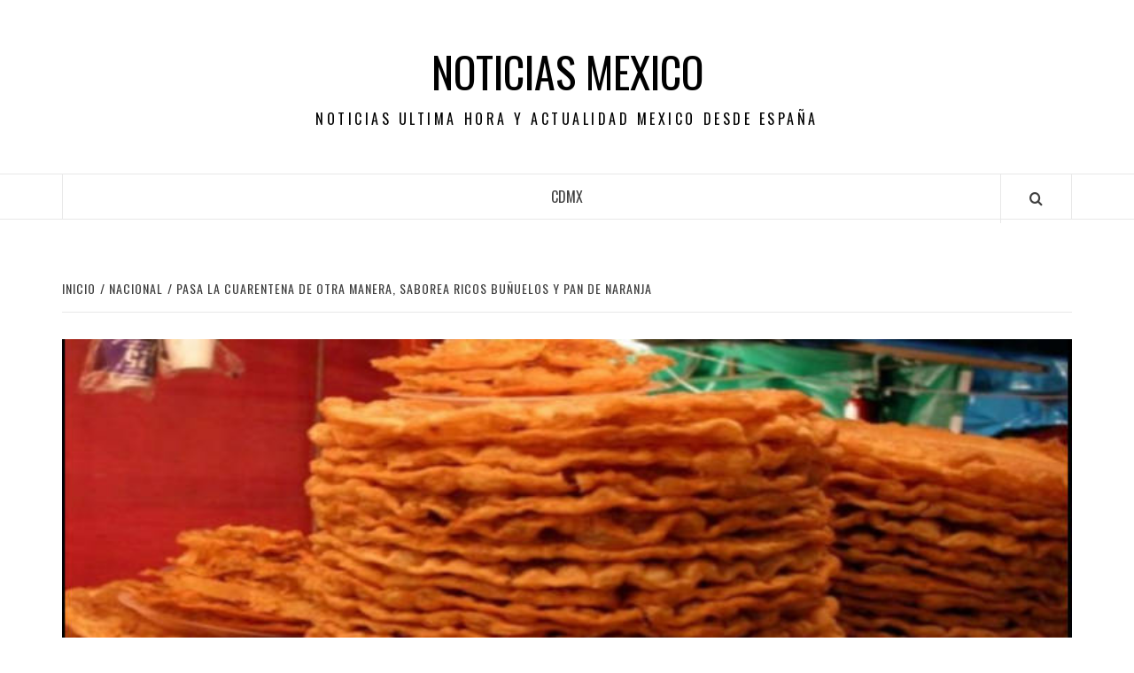

--- FILE ---
content_type: text/html; charset=UTF-8
request_url: https://noticiasmexico.es/pasa-la-cuarentena-de-otra-manera-saborea-ricos-bunuelos-y-pan-de-naranja/
body_size: 9893
content:
<!doctype html>
<html lang="es">
<head>
    <meta charset="UTF-8">
    <meta name="viewport" content="width=device-width, initial-scale=1">
    <link rel="profile" href="http://gmpg.org/xfn/11">

    <meta name='robots' content='index, follow, max-image-preview:large, max-snippet:-1, max-video-preview:-1' />

	<!-- This site is optimized with the Yoast SEO plugin v23.0 - https://yoast.com/wordpress/plugins/seo/ -->
	<title>Pasa la cuarentena de otra manera, saborea ricos buñuelos y pan de naranja - Noticias Mexico</title>
	<link rel="canonical" href="https://noticiasmexico.es/pasa-la-cuarentena-de-otra-manera-saborea-ricos-bunuelos-y-pan-de-naranja/" />
	<meta property="og:locale" content="es_ES" />
	<meta property="og:type" content="article" />
	<meta property="og:title" content="Pasa la cuarentena de otra manera, saborea ricos buñuelos y pan de naranja - Noticias Mexico" />
	<meta property="og:description" content="Pasa la cuarentena de otra manera, saborea ricos buñuelos y pan de naranja Inventa otra," />
	<meta property="og:url" content="https://noticiasmexico.es/pasa-la-cuarentena-de-otra-manera-saborea-ricos-bunuelos-y-pan-de-naranja/" />
	<meta property="og:site_name" content="Noticias Mexico" />
	<meta property="article:published_time" content="2020-07-09T22:32:59+00:00" />
	<meta property="article:modified_time" content="2020-07-09T22:33:00+00:00" />
	<meta property="og:image" content="https://noticiasmexico.es/wp-content/uploads/2020/07/buñuelo.jpg" />
	<meta property="og:image:width" content="720" />
	<meta property="og:image:height" content="405" />
	<meta property="og:image:type" content="image/jpeg" />
	<meta name="author" content="Hedith" />
	<meta name="twitter:card" content="summary_large_image" />
	<meta name="twitter:label1" content="Escrito por" />
	<meta name="twitter:data1" content="Hedith" />
	<meta name="twitter:label2" content="Tiempo de lectura" />
	<meta name="twitter:data2" content="4 minutos" />
	<script type="application/ld+json" class="yoast-schema-graph">{"@context":"https://schema.org","@graph":[{"@type":"WebPage","@id":"https://noticiasmexico.es/pasa-la-cuarentena-de-otra-manera-saborea-ricos-bunuelos-y-pan-de-naranja/","url":"https://noticiasmexico.es/pasa-la-cuarentena-de-otra-manera-saborea-ricos-bunuelos-y-pan-de-naranja/","name":"Pasa la cuarentena de otra manera, saborea ricos buñuelos y pan de naranja - Noticias Mexico","isPartOf":{"@id":"https://noticiasmexico.es/#website"},"primaryImageOfPage":{"@id":"https://noticiasmexico.es/pasa-la-cuarentena-de-otra-manera-saborea-ricos-bunuelos-y-pan-de-naranja/#primaryimage"},"image":{"@id":"https://noticiasmexico.es/pasa-la-cuarentena-de-otra-manera-saborea-ricos-bunuelos-y-pan-de-naranja/#primaryimage"},"thumbnailUrl":"https://noticiasmexico.es/wp-content/uploads/2020/07/buñuelo.jpg","datePublished":"2020-07-09T22:32:59+00:00","dateModified":"2020-07-09T22:33:00+00:00","author":{"@id":"https://noticiasmexico.es/#/schema/person/24314b25cadb2b89327085a4732a0cfe"},"breadcrumb":{"@id":"https://noticiasmexico.es/pasa-la-cuarentena-de-otra-manera-saborea-ricos-bunuelos-y-pan-de-naranja/#breadcrumb"},"inLanguage":"es","potentialAction":[{"@type":"ReadAction","target":["https://noticiasmexico.es/pasa-la-cuarentena-de-otra-manera-saborea-ricos-bunuelos-y-pan-de-naranja/"]}]},{"@type":"ImageObject","inLanguage":"es","@id":"https://noticiasmexico.es/pasa-la-cuarentena-de-otra-manera-saborea-ricos-bunuelos-y-pan-de-naranja/#primaryimage","url":"https://noticiasmexico.es/wp-content/uploads/2020/07/buñuelo.jpg","contentUrl":"https://noticiasmexico.es/wp-content/uploads/2020/07/buñuelo.jpg","width":720,"height":405,"caption":"Buñuelos y pan de naranja para pasar la cuarentena entretenido"},{"@type":"BreadcrumbList","@id":"https://noticiasmexico.es/pasa-la-cuarentena-de-otra-manera-saborea-ricos-bunuelos-y-pan-de-naranja/#breadcrumb","itemListElement":[{"@type":"ListItem","position":1,"name":"Portada","item":"https://noticiasmexico.es/"},{"@type":"ListItem","position":2,"name":"Pasa la cuarentena de otra manera, saborea ricos buñuelos y pan de naranja"}]},{"@type":"WebSite","@id":"https://noticiasmexico.es/#website","url":"https://noticiasmexico.es/","name":"Noticias Mexico","description":"Noticias ultima hora y Actualidad Mexico desde España","potentialAction":[{"@type":"SearchAction","target":{"@type":"EntryPoint","urlTemplate":"https://noticiasmexico.es/?s={search_term_string}"},"query-input":"required name=search_term_string"}],"inLanguage":"es"},{"@type":"Person","@id":"https://noticiasmexico.es/#/schema/person/24314b25cadb2b89327085a4732a0cfe","name":"Hedith","image":{"@type":"ImageObject","inLanguage":"es","@id":"https://noticiasmexico.es/#/schema/person/image/","url":"https://secure.gravatar.com/avatar/771c7a184b74855f14b3f9e6fbf94790?s=96&d=mm&r=g","contentUrl":"https://secure.gravatar.com/avatar/771c7a184b74855f14b3f9e6fbf94790?s=96&d=mm&r=g","caption":"Hedith"}}]}</script>
	<!-- / Yoast SEO plugin. -->


<link rel='dns-prefetch' href='//fonts.googleapis.com' />
<link rel="alternate" type="application/rss+xml" title="Noticias Mexico &raquo; Feed" href="https://noticiasmexico.es/feed/" />
<script type="text/javascript">
/* <![CDATA[ */
window._wpemojiSettings = {"baseUrl":"https:\/\/s.w.org\/images\/core\/emoji\/15.0.3\/72x72\/","ext":".png","svgUrl":"https:\/\/s.w.org\/images\/core\/emoji\/15.0.3\/svg\/","svgExt":".svg","source":{"concatemoji":"https:\/\/noticiasmexico.es\/wp-includes\/js\/wp-emoji-release.min.js?ver=6.6.4"}};
/*! This file is auto-generated */
!function(i,n){var o,s,e;function c(e){try{var t={supportTests:e,timestamp:(new Date).valueOf()};sessionStorage.setItem(o,JSON.stringify(t))}catch(e){}}function p(e,t,n){e.clearRect(0,0,e.canvas.width,e.canvas.height),e.fillText(t,0,0);var t=new Uint32Array(e.getImageData(0,0,e.canvas.width,e.canvas.height).data),r=(e.clearRect(0,0,e.canvas.width,e.canvas.height),e.fillText(n,0,0),new Uint32Array(e.getImageData(0,0,e.canvas.width,e.canvas.height).data));return t.every(function(e,t){return e===r[t]})}function u(e,t,n){switch(t){case"flag":return n(e,"\ud83c\udff3\ufe0f\u200d\u26a7\ufe0f","\ud83c\udff3\ufe0f\u200b\u26a7\ufe0f")?!1:!n(e,"\ud83c\uddfa\ud83c\uddf3","\ud83c\uddfa\u200b\ud83c\uddf3")&&!n(e,"\ud83c\udff4\udb40\udc67\udb40\udc62\udb40\udc65\udb40\udc6e\udb40\udc67\udb40\udc7f","\ud83c\udff4\u200b\udb40\udc67\u200b\udb40\udc62\u200b\udb40\udc65\u200b\udb40\udc6e\u200b\udb40\udc67\u200b\udb40\udc7f");case"emoji":return!n(e,"\ud83d\udc26\u200d\u2b1b","\ud83d\udc26\u200b\u2b1b")}return!1}function f(e,t,n){var r="undefined"!=typeof WorkerGlobalScope&&self instanceof WorkerGlobalScope?new OffscreenCanvas(300,150):i.createElement("canvas"),a=r.getContext("2d",{willReadFrequently:!0}),o=(a.textBaseline="top",a.font="600 32px Arial",{});return e.forEach(function(e){o[e]=t(a,e,n)}),o}function t(e){var t=i.createElement("script");t.src=e,t.defer=!0,i.head.appendChild(t)}"undefined"!=typeof Promise&&(o="wpEmojiSettingsSupports",s=["flag","emoji"],n.supports={everything:!0,everythingExceptFlag:!0},e=new Promise(function(e){i.addEventListener("DOMContentLoaded",e,{once:!0})}),new Promise(function(t){var n=function(){try{var e=JSON.parse(sessionStorage.getItem(o));if("object"==typeof e&&"number"==typeof e.timestamp&&(new Date).valueOf()<e.timestamp+604800&&"object"==typeof e.supportTests)return e.supportTests}catch(e){}return null}();if(!n){if("undefined"!=typeof Worker&&"undefined"!=typeof OffscreenCanvas&&"undefined"!=typeof URL&&URL.createObjectURL&&"undefined"!=typeof Blob)try{var e="postMessage("+f.toString()+"("+[JSON.stringify(s),u.toString(),p.toString()].join(",")+"));",r=new Blob([e],{type:"text/javascript"}),a=new Worker(URL.createObjectURL(r),{name:"wpTestEmojiSupports"});return void(a.onmessage=function(e){c(n=e.data),a.terminate(),t(n)})}catch(e){}c(n=f(s,u,p))}t(n)}).then(function(e){for(var t in e)n.supports[t]=e[t],n.supports.everything=n.supports.everything&&n.supports[t],"flag"!==t&&(n.supports.everythingExceptFlag=n.supports.everythingExceptFlag&&n.supports[t]);n.supports.everythingExceptFlag=n.supports.everythingExceptFlag&&!n.supports.flag,n.DOMReady=!1,n.readyCallback=function(){n.DOMReady=!0}}).then(function(){return e}).then(function(){var e;n.supports.everything||(n.readyCallback(),(e=n.source||{}).concatemoji?t(e.concatemoji):e.wpemoji&&e.twemoji&&(t(e.twemoji),t(e.wpemoji)))}))}((window,document),window._wpemojiSettings);
/* ]]> */
</script>
<style id='wp-emoji-styles-inline-css' type='text/css'>

	img.wp-smiley, img.emoji {
		display: inline !important;
		border: none !important;
		box-shadow: none !important;
		height: 1em !important;
		width: 1em !important;
		margin: 0 0.07em !important;
		vertical-align: -0.1em !important;
		background: none !important;
		padding: 0 !important;
	}
</style>
<link rel='stylesheet' id='wp-block-library-css' href='https://noticiasmexico.es/wp-includes/css/dist/block-library/style.min.css?ver=6.6.4' type='text/css' media='all' />
<style id='wp-block-library-theme-inline-css' type='text/css'>
.wp-block-audio :where(figcaption){color:#555;font-size:13px;text-align:center}.is-dark-theme .wp-block-audio :where(figcaption){color:#ffffffa6}.wp-block-audio{margin:0 0 1em}.wp-block-code{border:1px solid #ccc;border-radius:4px;font-family:Menlo,Consolas,monaco,monospace;padding:.8em 1em}.wp-block-embed :where(figcaption){color:#555;font-size:13px;text-align:center}.is-dark-theme .wp-block-embed :where(figcaption){color:#ffffffa6}.wp-block-embed{margin:0 0 1em}.blocks-gallery-caption{color:#555;font-size:13px;text-align:center}.is-dark-theme .blocks-gallery-caption{color:#ffffffa6}:root :where(.wp-block-image figcaption){color:#555;font-size:13px;text-align:center}.is-dark-theme :root :where(.wp-block-image figcaption){color:#ffffffa6}.wp-block-image{margin:0 0 1em}.wp-block-pullquote{border-bottom:4px solid;border-top:4px solid;color:currentColor;margin-bottom:1.75em}.wp-block-pullquote cite,.wp-block-pullquote footer,.wp-block-pullquote__citation{color:currentColor;font-size:.8125em;font-style:normal;text-transform:uppercase}.wp-block-quote{border-left:.25em solid;margin:0 0 1.75em;padding-left:1em}.wp-block-quote cite,.wp-block-quote footer{color:currentColor;font-size:.8125em;font-style:normal;position:relative}.wp-block-quote.has-text-align-right{border-left:none;border-right:.25em solid;padding-left:0;padding-right:1em}.wp-block-quote.has-text-align-center{border:none;padding-left:0}.wp-block-quote.is-large,.wp-block-quote.is-style-large,.wp-block-quote.is-style-plain{border:none}.wp-block-search .wp-block-search__label{font-weight:700}.wp-block-search__button{border:1px solid #ccc;padding:.375em .625em}:where(.wp-block-group.has-background){padding:1.25em 2.375em}.wp-block-separator.has-css-opacity{opacity:.4}.wp-block-separator{border:none;border-bottom:2px solid;margin-left:auto;margin-right:auto}.wp-block-separator.has-alpha-channel-opacity{opacity:1}.wp-block-separator:not(.is-style-wide):not(.is-style-dots){width:100px}.wp-block-separator.has-background:not(.is-style-dots){border-bottom:none;height:1px}.wp-block-separator.has-background:not(.is-style-wide):not(.is-style-dots){height:2px}.wp-block-table{margin:0 0 1em}.wp-block-table td,.wp-block-table th{word-break:normal}.wp-block-table :where(figcaption){color:#555;font-size:13px;text-align:center}.is-dark-theme .wp-block-table :where(figcaption){color:#ffffffa6}.wp-block-video :where(figcaption){color:#555;font-size:13px;text-align:center}.is-dark-theme .wp-block-video :where(figcaption){color:#ffffffa6}.wp-block-video{margin:0 0 1em}:root :where(.wp-block-template-part.has-background){margin-bottom:0;margin-top:0;padding:1.25em 2.375em}
</style>
<style id='classic-theme-styles-inline-css' type='text/css'>
/*! This file is auto-generated */
.wp-block-button__link{color:#fff;background-color:#32373c;border-radius:9999px;box-shadow:none;text-decoration:none;padding:calc(.667em + 2px) calc(1.333em + 2px);font-size:1.125em}.wp-block-file__button{background:#32373c;color:#fff;text-decoration:none}
</style>
<style id='global-styles-inline-css' type='text/css'>
:root{--wp--preset--aspect-ratio--square: 1;--wp--preset--aspect-ratio--4-3: 4/3;--wp--preset--aspect-ratio--3-4: 3/4;--wp--preset--aspect-ratio--3-2: 3/2;--wp--preset--aspect-ratio--2-3: 2/3;--wp--preset--aspect-ratio--16-9: 16/9;--wp--preset--aspect-ratio--9-16: 9/16;--wp--preset--color--black: #000000;--wp--preset--color--cyan-bluish-gray: #abb8c3;--wp--preset--color--white: #ffffff;--wp--preset--color--pale-pink: #f78da7;--wp--preset--color--vivid-red: #cf2e2e;--wp--preset--color--luminous-vivid-orange: #ff6900;--wp--preset--color--luminous-vivid-amber: #fcb900;--wp--preset--color--light-green-cyan: #7bdcb5;--wp--preset--color--vivid-green-cyan: #00d084;--wp--preset--color--pale-cyan-blue: #8ed1fc;--wp--preset--color--vivid-cyan-blue: #0693e3;--wp--preset--color--vivid-purple: #9b51e0;--wp--preset--gradient--vivid-cyan-blue-to-vivid-purple: linear-gradient(135deg,rgba(6,147,227,1) 0%,rgb(155,81,224) 100%);--wp--preset--gradient--light-green-cyan-to-vivid-green-cyan: linear-gradient(135deg,rgb(122,220,180) 0%,rgb(0,208,130) 100%);--wp--preset--gradient--luminous-vivid-amber-to-luminous-vivid-orange: linear-gradient(135deg,rgba(252,185,0,1) 0%,rgba(255,105,0,1) 100%);--wp--preset--gradient--luminous-vivid-orange-to-vivid-red: linear-gradient(135deg,rgba(255,105,0,1) 0%,rgb(207,46,46) 100%);--wp--preset--gradient--very-light-gray-to-cyan-bluish-gray: linear-gradient(135deg,rgb(238,238,238) 0%,rgb(169,184,195) 100%);--wp--preset--gradient--cool-to-warm-spectrum: linear-gradient(135deg,rgb(74,234,220) 0%,rgb(151,120,209) 20%,rgb(207,42,186) 40%,rgb(238,44,130) 60%,rgb(251,105,98) 80%,rgb(254,248,76) 100%);--wp--preset--gradient--blush-light-purple: linear-gradient(135deg,rgb(255,206,236) 0%,rgb(152,150,240) 100%);--wp--preset--gradient--blush-bordeaux: linear-gradient(135deg,rgb(254,205,165) 0%,rgb(254,45,45) 50%,rgb(107,0,62) 100%);--wp--preset--gradient--luminous-dusk: linear-gradient(135deg,rgb(255,203,112) 0%,rgb(199,81,192) 50%,rgb(65,88,208) 100%);--wp--preset--gradient--pale-ocean: linear-gradient(135deg,rgb(255,245,203) 0%,rgb(182,227,212) 50%,rgb(51,167,181) 100%);--wp--preset--gradient--electric-grass: linear-gradient(135deg,rgb(202,248,128) 0%,rgb(113,206,126) 100%);--wp--preset--gradient--midnight: linear-gradient(135deg,rgb(2,3,129) 0%,rgb(40,116,252) 100%);--wp--preset--font-size--small: 13px;--wp--preset--font-size--medium: 20px;--wp--preset--font-size--large: 36px;--wp--preset--font-size--x-large: 42px;--wp--preset--spacing--20: 0.44rem;--wp--preset--spacing--30: 0.67rem;--wp--preset--spacing--40: 1rem;--wp--preset--spacing--50: 1.5rem;--wp--preset--spacing--60: 2.25rem;--wp--preset--spacing--70: 3.38rem;--wp--preset--spacing--80: 5.06rem;--wp--preset--shadow--natural: 6px 6px 9px rgba(0, 0, 0, 0.2);--wp--preset--shadow--deep: 12px 12px 50px rgba(0, 0, 0, 0.4);--wp--preset--shadow--sharp: 6px 6px 0px rgba(0, 0, 0, 0.2);--wp--preset--shadow--outlined: 6px 6px 0px -3px rgba(255, 255, 255, 1), 6px 6px rgba(0, 0, 0, 1);--wp--preset--shadow--crisp: 6px 6px 0px rgba(0, 0, 0, 1);}:root :where(.is-layout-flow) > :first-child{margin-block-start: 0;}:root :where(.is-layout-flow) > :last-child{margin-block-end: 0;}:root :where(.is-layout-flow) > *{margin-block-start: 24px;margin-block-end: 0;}:root :where(.is-layout-constrained) > :first-child{margin-block-start: 0;}:root :where(.is-layout-constrained) > :last-child{margin-block-end: 0;}:root :where(.is-layout-constrained) > *{margin-block-start: 24px;margin-block-end: 0;}:root :where(.is-layout-flex){gap: 24px;}:root :where(.is-layout-grid){gap: 24px;}body .is-layout-flex{display: flex;}.is-layout-flex{flex-wrap: wrap;align-items: center;}.is-layout-flex > :is(*, div){margin: 0;}body .is-layout-grid{display: grid;}.is-layout-grid > :is(*, div){margin: 0;}.has-black-color{color: var(--wp--preset--color--black) !important;}.has-cyan-bluish-gray-color{color: var(--wp--preset--color--cyan-bluish-gray) !important;}.has-white-color{color: var(--wp--preset--color--white) !important;}.has-pale-pink-color{color: var(--wp--preset--color--pale-pink) !important;}.has-vivid-red-color{color: var(--wp--preset--color--vivid-red) !important;}.has-luminous-vivid-orange-color{color: var(--wp--preset--color--luminous-vivid-orange) !important;}.has-luminous-vivid-amber-color{color: var(--wp--preset--color--luminous-vivid-amber) !important;}.has-light-green-cyan-color{color: var(--wp--preset--color--light-green-cyan) !important;}.has-vivid-green-cyan-color{color: var(--wp--preset--color--vivid-green-cyan) !important;}.has-pale-cyan-blue-color{color: var(--wp--preset--color--pale-cyan-blue) !important;}.has-vivid-cyan-blue-color{color: var(--wp--preset--color--vivid-cyan-blue) !important;}.has-vivid-purple-color{color: var(--wp--preset--color--vivid-purple) !important;}.has-black-background-color{background-color: var(--wp--preset--color--black) !important;}.has-cyan-bluish-gray-background-color{background-color: var(--wp--preset--color--cyan-bluish-gray) !important;}.has-white-background-color{background-color: var(--wp--preset--color--white) !important;}.has-pale-pink-background-color{background-color: var(--wp--preset--color--pale-pink) !important;}.has-vivid-red-background-color{background-color: var(--wp--preset--color--vivid-red) !important;}.has-luminous-vivid-orange-background-color{background-color: var(--wp--preset--color--luminous-vivid-orange) !important;}.has-luminous-vivid-amber-background-color{background-color: var(--wp--preset--color--luminous-vivid-amber) !important;}.has-light-green-cyan-background-color{background-color: var(--wp--preset--color--light-green-cyan) !important;}.has-vivid-green-cyan-background-color{background-color: var(--wp--preset--color--vivid-green-cyan) !important;}.has-pale-cyan-blue-background-color{background-color: var(--wp--preset--color--pale-cyan-blue) !important;}.has-vivid-cyan-blue-background-color{background-color: var(--wp--preset--color--vivid-cyan-blue) !important;}.has-vivid-purple-background-color{background-color: var(--wp--preset--color--vivid-purple) !important;}.has-black-border-color{border-color: var(--wp--preset--color--black) !important;}.has-cyan-bluish-gray-border-color{border-color: var(--wp--preset--color--cyan-bluish-gray) !important;}.has-white-border-color{border-color: var(--wp--preset--color--white) !important;}.has-pale-pink-border-color{border-color: var(--wp--preset--color--pale-pink) !important;}.has-vivid-red-border-color{border-color: var(--wp--preset--color--vivid-red) !important;}.has-luminous-vivid-orange-border-color{border-color: var(--wp--preset--color--luminous-vivid-orange) !important;}.has-luminous-vivid-amber-border-color{border-color: var(--wp--preset--color--luminous-vivid-amber) !important;}.has-light-green-cyan-border-color{border-color: var(--wp--preset--color--light-green-cyan) !important;}.has-vivid-green-cyan-border-color{border-color: var(--wp--preset--color--vivid-green-cyan) !important;}.has-pale-cyan-blue-border-color{border-color: var(--wp--preset--color--pale-cyan-blue) !important;}.has-vivid-cyan-blue-border-color{border-color: var(--wp--preset--color--vivid-cyan-blue) !important;}.has-vivid-purple-border-color{border-color: var(--wp--preset--color--vivid-purple) !important;}.has-vivid-cyan-blue-to-vivid-purple-gradient-background{background: var(--wp--preset--gradient--vivid-cyan-blue-to-vivid-purple) !important;}.has-light-green-cyan-to-vivid-green-cyan-gradient-background{background: var(--wp--preset--gradient--light-green-cyan-to-vivid-green-cyan) !important;}.has-luminous-vivid-amber-to-luminous-vivid-orange-gradient-background{background: var(--wp--preset--gradient--luminous-vivid-amber-to-luminous-vivid-orange) !important;}.has-luminous-vivid-orange-to-vivid-red-gradient-background{background: var(--wp--preset--gradient--luminous-vivid-orange-to-vivid-red) !important;}.has-very-light-gray-to-cyan-bluish-gray-gradient-background{background: var(--wp--preset--gradient--very-light-gray-to-cyan-bluish-gray) !important;}.has-cool-to-warm-spectrum-gradient-background{background: var(--wp--preset--gradient--cool-to-warm-spectrum) !important;}.has-blush-light-purple-gradient-background{background: var(--wp--preset--gradient--blush-light-purple) !important;}.has-blush-bordeaux-gradient-background{background: var(--wp--preset--gradient--blush-bordeaux) !important;}.has-luminous-dusk-gradient-background{background: var(--wp--preset--gradient--luminous-dusk) !important;}.has-pale-ocean-gradient-background{background: var(--wp--preset--gradient--pale-ocean) !important;}.has-electric-grass-gradient-background{background: var(--wp--preset--gradient--electric-grass) !important;}.has-midnight-gradient-background{background: var(--wp--preset--gradient--midnight) !important;}.has-small-font-size{font-size: var(--wp--preset--font-size--small) !important;}.has-medium-font-size{font-size: var(--wp--preset--font-size--medium) !important;}.has-large-font-size{font-size: var(--wp--preset--font-size--large) !important;}.has-x-large-font-size{font-size: var(--wp--preset--font-size--x-large) !important;}
:root :where(.wp-block-pullquote){font-size: 1.5em;line-height: 1.6;}
</style>
<link rel='stylesheet' id='aft-icons-css' href='https://noticiasmexico.es/wp-content/themes/elegant-magazine/assets/icons/style.css?ver=6.6.4' type='text/css' media='all' />
<link rel='stylesheet' id='bootstrap-css' href='https://noticiasmexico.es/wp-content/themes/elegant-magazine/assets/bootstrap/css/bootstrap.min.css?ver=6.6.4' type='text/css' media='all' />
<link rel='stylesheet' id='slick-css' href='https://noticiasmexico.es/wp-content/themes/elegant-magazine/assets/slick/css/slick.min.css?ver=6.6.4' type='text/css' media='all' />
<link rel='stylesheet' id='sidr-css' href='https://noticiasmexico.es/wp-content/themes/elegant-magazine/assets/sidr/css/jquery.sidr.dark.css?ver=6.6.4' type='text/css' media='all' />
<link rel='stylesheet' id='elegant-magazine-google-fonts-css' href='https://fonts.googleapis.com/css?family=Oswald:300,400,700|Source%20Sans%20Pro:400,400i,700,700i&#038;subset=latin,latin-ext' type='text/css' media='all' />
<link rel='stylesheet' id='elegant-magazine-style-css' href='https://noticiasmexico.es/wp-content/themes/elegant-magazine/style.css?ver=6.6.4' type='text/css' media='all' />
<style id='elegant-magazine-style-inline-css' type='text/css'>


                .top-masthead {
        background: #353535;
        }
        .top-masthead-overlay{
        background: rgba(53,53,53,0.75);
        }
        
                .top-masthead, .top-masthead a {
        color: #ffffff;

        }

    
        .elementor-template-full-width .elementor-section.elementor-section-full_width > .elementor-container,
        .elementor-template-full-width .elementor-section.elementor-section-boxed > .elementor-container{
            max-width: 1570px;
        }
        
</style>
<script type="text/javascript" src="https://noticiasmexico.es/wp-includes/js/jquery/jquery.min.js?ver=3.7.1" id="jquery-core-js"></script>
<script type="text/javascript" src="https://noticiasmexico.es/wp-includes/js/jquery/jquery-migrate.min.js?ver=3.4.1" id="jquery-migrate-js"></script>
<link rel="https://api.w.org/" href="https://noticiasmexico.es/wp-json/" /><link rel="alternate" title="JSON" type="application/json" href="https://noticiasmexico.es/wp-json/wp/v2/posts/633" /><link rel="EditURI" type="application/rsd+xml" title="RSD" href="https://noticiasmexico.es/xmlrpc.php?rsd" />
<meta name="generator" content="WordPress 6.6.4" />
<link rel='shortlink' href='https://noticiasmexico.es/?p=633' />
<link rel="alternate" title="oEmbed (JSON)" type="application/json+oembed" href="https://noticiasmexico.es/wp-json/oembed/1.0/embed?url=https%3A%2F%2Fnoticiasmexico.es%2Fpasa-la-cuarentena-de-otra-manera-saborea-ricos-bunuelos-y-pan-de-naranja%2F" />
<link rel="alternate" title="oEmbed (XML)" type="text/xml+oembed" href="https://noticiasmexico.es/wp-json/oembed/1.0/embed?url=https%3A%2F%2Fnoticiasmexico.es%2Fpasa-la-cuarentena-de-otra-manera-saborea-ricos-bunuelos-y-pan-de-naranja%2F&#038;format=xml" />
        <style type="text/css">
                        .site-title a,
            .site-description {
                color: #000000;
            }

                    </style>
        </head>

<body class="post-template-default single single-post postid-633 single-format-standard wp-embed-responsive full-width-content disable-default-home-content">


    <div id="af-preloader">
        <div class="af-loader">
            <div class="loader-circle"></div>
        </div>
    </div>

<div id="page" class="site">
    <a class="skip-link screen-reader-text" href="#content">Saltar al contenido</a>
        <header id="masthead" class="site-header">
                <div class="masthead-banner " data-background="">
            <div class="container">
                <div class="row">
                    <div class="col-md-12">
                        <div class="site-branding">
                                                            <p class="site-title font-family-1">
                                    <a href="https://noticiasmexico.es/" rel="home">Noticias Mexico</a>
                                </p>
                            
                                                            <p class="site-description">Noticias ultima hora y Actualidad Mexico desde España</p>
                                                    </div>
                    </div>
                </div>
            </div>
        </div>
        <nav id="site-navigation" class="main-navigation">
            <div class="container">
                <div class="row">
                    <div class="col-md-12">
                        <div class="navigation-container">
                                                        <span class="af-search-click icon-search">
                                <a href="#"><i class="fa fa-search"></i></a>
                            </span>
                            <button class="toggle-menu" aria-controls="primary-menu">
                                <span class="screen-reader-text">Menú principal</span>
                                 <i class="ham"></i>
                            </button>
                            <div id="primary-menu" class="menu"><ul>
<li class="page_item page-item-30"><a href="https://noticiasmexico.es/cdmx/">CDMX</a></li>
</ul></div>
                        </div>
                    </div>
                </div>
            </div>
        </nav>
    </header>

    <div id="af-search-wrap">
        <div class="af-search-box table-block">
            <div class="table-block-child v-center text-center">
                <form role="search" method="get" class="search-form" action="https://noticiasmexico.es/">
				<label>
					<span class="screen-reader-text">Buscar:</span>
					<input type="search" class="search-field" placeholder="Buscar &hellip;" value="" name="s" />
				</label>
				<input type="submit" class="search-submit" value="Buscar" />
			</form>            </div>
        </div>
        <div class="af-search-close af-search-click">
            <span></span>
            <span></span>
        </div>
    </div>

        <div id="content" class="site-content">
    

        <div class="em-breadcrumbs font-family-1">
            <div class="container">
                <div class="row">
                    <div class="col-sm-12">
                        <div role="navigation" aria-label="Migas de pan" class="breadcrumb-trail breadcrumbs" itemprop="breadcrumb"><ul class="trail-items" itemscope itemtype="http://schema.org/BreadcrumbList"><meta name="numberOfItems" content="3" /><meta name="itemListOrder" content="Ascending" /><li itemprop="itemListElement" itemscope itemtype="http://schema.org/ListItem" class="trail-item trail-begin"><a href="https://noticiasmexico.es/" rel="home" itemprop="item"><span itemprop="name">Inicio</span></a><meta itemprop="position" content="1" /></li><li itemprop="itemListElement" itemscope itemtype="http://schema.org/ListItem" class="trail-item"><a href="https://noticiasmexico.es/nacional/" itemprop="item"><span itemprop="name">Nacional</span></a><meta itemprop="position" content="2" /></li><li itemprop="itemListElement" itemscope itemtype="http://schema.org/ListItem" class="trail-item trail-end"><a href="https://noticiasmexico.es/pasa-la-cuarentena-de-otra-manera-saborea-ricos-bunuelos-y-pan-de-naranja/" itemprop="item"><span itemprop="name">Pasa la cuarentena de otra manera, saborea ricos buñuelos y pan de naranja</span></a><meta itemprop="position" content="3" /></li></ul></div>                    </div>
                </div>
            </div>
        </div>


   
    <div id="primary" class="content-area">
        <main id="main" class="site-main">

                            <article id="post-633" class="post-633 post type-post status-publish format-standard has-post-thumbnail hentry category-nacional">
                    <header class="entry-header">
                    <div class="post-thumbnail full-width-image">
                    <img width="720" height="405" src="https://noticiasmexico.es/wp-content/uploads/2020/07/buñuelo.jpg" class="attachment-elegant-magazine-featured size-elegant-magazine-featured wp-post-image" alt="La cuarentena pásala de otra manera" decoding="async" fetchpriority="high" srcset="https://noticiasmexico.es/wp-content/uploads/2020/07/buñuelo.jpg 720w, https://noticiasmexico.es/wp-content/uploads/2020/07/buñuelo-300x169.jpg 300w" sizes="(max-width: 720px) 100vw, 720px" />                </div>
            
            <div class="header-details-wrapper">
        <div class="entry-header-details">
                                    <div class="aft-image-caption col-sm-12">
                            <p>
                                Buñuelos y pan de naranja para pasar la cuarentena entretenido                            </p>
                        </div>
                                            <div class="figure-categories figure-categories-bg">
                                        <span class="cat-links"> <a href="https://noticiasmexico.es/nacional/" rel="category tag">Nacional</a></span>                </div>
                        <h1 class="entry-title">Pasa la cuarentena de otra manera, saborea ricos buñuelos y pan de naranja</h1>                                        <div class="post-item-metadata entry-meta">
                            <span class="item-metadata posts-author">
            <span class="">Por</span>
                           <a href="https://noticiasmexico.es/author/hedith/">
                    Hedith                </a>
               </span>
        <span class="">/</span>
        <span class="item-metadata posts-date">
            julio 9, 2020        </span>
                        </div>
                    </div>
    </div>
</header><!-- .entry-header -->





                    <div class="entry-content-wrap">
                                        <div class="entry-content">
                
<h1 class="wp-block-heading"><strong>Pasa la cuarentena de otra manera, saborea ricos buñuelos y pan de naranja</strong></h1>



<blockquote class="wp-block-quote is-layout-flow wp-block-quote-is-layout-flow"><p><em>Inventa otra, olvida la cuarentena y saca tus dones de chef, atrevete a ser el centro de la atención y complace a tu familia con unos ricos buñuelos y un pan de naranja. Seguimos en casa y debemos ingeniar las mil y una para pasarla bien. No permitas que en tu casa entre el estrés o el aburrimiento. Aquí te damos dos recetas sabrosas y fáciles de hacer.</em></p></blockquote>



<figure class="wp-block-image size-large"><img decoding="async" width="720" height="405" src="https://noticiasmexico.es/wp-content/uploads/2020/07/buñuelo.jpg" alt="La cuarentena pásala de otra manera" class="wp-image-634" srcset="https://noticiasmexico.es/wp-content/uploads/2020/07/buñuelo.jpg 720w, https://noticiasmexico.es/wp-content/uploads/2020/07/buñuelo-300x169.jpg 300w" sizes="(max-width: 720px) 100vw, 720px" /><figcaption>Buñuelos y pan de naranja para pasar la cuarentena entretenido</figcaption></figure>



<h2 class="wp-block-heading"><strong>La cuarentena de otra manera, ¡Cocinando!</strong></h2>



<h2 class="wp-block-heading"><strong>Buñuelos</strong></h2>



<p>Lo que vas a necesitar para la elaboración, son ingredientes que comúnmente hay en casa:</p>



<h3 class="wp-block-heading"><strong>Ingredientes:</strong></h3>



<p>&#8211; 2 ¼ de tazas de harina de trigo</p>



<p>&#8211; 2 cucharadas de azúcar</p>



<p>&#8211; 1 cucharada de polvo de hornear</p>



<p>&#8211; 2 cucharadas de mantequilla</p>



<p>&#8211; ½ cucharada de sal</p>



<p>&#8211; 1 anís estrellado</p>



<p>&#8211; 1 raja de canela</p>



<p>&#8211; 1 huevo</p>



<p>&#8211; ½ a ⅔ de tazas de agua, preferiblemente el agua donde se hiervan las conchas de tomate y el anís.</p>



<p>&#8211; Conchas de tomate, lavado y hervido previamente</p>



<p>&#8211; Miel al gusto</p>



<p>&#8211; 1 papelón</p>



<h3 class="wp-block-heading"><strong>Modo de preparación:</strong></h3>



<p>En realidad, lo importante es que toda la familia participe en la elaboración de la receta. No obstante, si lo aturden o estresan por el bullicio que va Haber en la cocina es mejor que lo haga solo.</p>



<p>Antes de todo, ponga a hervir las conchas de tomate, no olvido hervir junto al anís estrella y un palito de canela. Cuando el agua este al natural, puede empezar la receta.</p>



<p>Cierna la harina, de igual manera cierne el polvo de hornear, el azúcar y la sal.</p>



<p>Luego agregue el huevo, coloque la mantequilla y mezcle uniformemente.</p>



<p>Continué mezclando y vaya agregando con lentitud la infusión de tomate y anís.</p>



<p>Siga mezclando, y pruebe hasta que la masa no se pegue.</p>



<p><strong>De pegarse, adicione harina poco a poco hasta que sea fácil amasar.</strong></p>



<p>Deje de amasar y colóquela en reposo por 40 minutos, debe estar tapada con un pañito húmedo y limpio.</p>



<p>Al cumplirse el tiempo , haga bolitas.</p>



<p>Luego estírelas con un rodillo y deles forma circular</p>



<p>Coloque los buñuelos en un pañito seco y limpio, déjelos reposar y luego póngalos a freír.</p>



<p>El aceite debe estar bien caliente para dejar los buñuelos tostaditos.</p>



<p>Para hacer la miel con el piloncillo, colóquelo a hervir con la canela en una taza de agua, deje que se reduzca lo suficiente para hacer un melado espeso pero suelto.</p>



<p>Al comerlas cubra los buñuelos con el melado y rálleles queso por encima.</p>



<p>Ahora te corresponde lucirte con el pan de naranja, aquí está la receta.</p>



<h2 class="wp-block-heading"><strong>Pan de Naranja</strong></h2>



<p>Menos ingredientes, pero igual de sabroso</p>



<h3 class="wp-block-heading"><strong>Ingredientes:</strong></h3>



<h3 class="wp-block-heading"><strong>&#8211; </strong><strong>2 tazas de harina de trigo</strong></h3>



<p>&#8211; 4 huevos</p>



<p>-2 cucharadas de polvo de hornear</p>



<p>&#8211; ¼ de cucharada de crémor tártaro</p>



<p>&#8211; 210 mililitros de jugo de naranja</p>



<p>&#8211; 1 ¼ tazas de azúcar</p>



<p>&#8211; ralladura de una naranja</p>



<p>&#8211; azúcar glass</p>



<p>&#8211; 150 gramos de mantequilla sin sal</p>



<h3 class="wp-block-heading">Para prepararlo , llama al auditorio, o si prefieres hacerlo sin público. Lo importante es que sea un momento de diversión.</h3>



<p>No olvides cernir la harina de trigo y el polvo de hornear para evitar los grumos, más adelante.</p>



<p>Separa las claras de las yemas, sin dejar que se mezclen en el proceso.</p>



<p>Deja la mantequilla en temperatura ambiente, bátela vigorosamente con el azúcar, al cambiar de color, le vas a ir agregando las yemas, una a una, sin dejar de batir.</p>



<p>Añadir la harina, mezclando los ingredientes, luego incorporar el jugo de naranja y la ralladura de la naranja. Seguir mezclando con suavidad.</p>



<p>Aparte batir las claras a punto de turrón y agregar el crémor tártaro, puedes sustituir con una gotitas de limón, esto sirve para darle consistencia al batido de las claras.</p>



<p>Al tener la consistencia buscada , agregas las claras a la mezcla y continua de manera envolvente.</p>



<p>Ya es el momento de colocar la mezcla en un molde que ya halas engrasado y enharinado.</p>



<p>Coloca la mezcla en el horno por 40 minutos a 350 ºF/180ºC.</p>



<p>Solo te toca esperar, lava todo lo que usaste , asea el lugar de trabajo, mientras se hornea.</p>



<p>Cuando este listo, deja enfriar y desmolda,</p>



<p>Decora con azúcar glass y acompáñalo con café con leche o leche.</p>



<p><em>No olvides invitar a todos en casa a probarlo</em>.</p>
                                    <div class="post-item-metadata entry-meta">
                                            </div>
                                            </div><!-- .entry-content -->
            <footer class="entry-footer">
                            </footer>


    

<div class="em-reated-posts clearfix">
            <h2 class="related-title">
            También te puede interesar        </h2>
        <ul>
                    <li>
                <h3 class="article-title"><a href="https://noticiasmexico.es/miles-de-plantaciones-de-mezcal-en-peligro/" rel="bookmark">Miles de plantaciones de mezcal en peligro</a>
            </h3>                <div class="grid-item-metadata">
                            <span class="item-metadata posts-author">
            <span class="">Por</span>
                           <a href="https://noticiasmexico.es/author/hedith/">
                    Hedith                </a>
               </span>
        <span class="">/</span>
        <span class="item-metadata posts-date">
            febrero 15, 2024        </span>
                        </div>
            </li>
                    <li>
                <h3 class="article-title"><a href="https://noticiasmexico.es/higado-graso-causante-de-enfermedad-cronica-silenciosamente-mortal/" rel="bookmark">Hígado graso, causante de enfermedad crónica, silenciosamente mortal</a>
            </h3>                <div class="grid-item-metadata">
                            <span class="item-metadata posts-author">
            <span class="">Por</span>
                           <a href="https://noticiasmexico.es/author/hedith/">
                    Hedith                </a>
               </span>
        <span class="">/</span>
        <span class="item-metadata posts-date">
            febrero 10, 2024        </span>
                        </div>
            </li>
                    <li>
                <h3 class="article-title"><a href="https://noticiasmexico.es/alternativa-al-tequila-oaxaca-en-rescate-del-arbol-guaje-por-su-accion-medicinal/" rel="bookmark">Alternativa al agave la planta del tequila, Oaxaca en rescate del árbol guaje</a>
            </h3>                <div class="grid-item-metadata">
                            <span class="item-metadata posts-author">
            <span class="">Por</span>
                           <a href="https://noticiasmexico.es/author/hedith/">
                    Hedith                </a>
               </span>
        <span class="">/</span>
        <span class="item-metadata posts-date">
            enero 18, 2024        </span>
                        </div>
            </li>
                    <li>
                <h3 class="article-title"><a href="https://noticiasmexico.es/imss-beneficia-a-un-millon-de-empleados-en-mexico/" rel="bookmark">IMSS beneficia a un millón de empleados en México</a>
            </h3>                <div class="grid-item-metadata">
                            <span class="item-metadata posts-author">
            <span class="">Por</span>
                           <a href="https://noticiasmexico.es/author/hedith/">
                    Hedith                </a>
               </span>
        <span class="">/</span>
        <span class="item-metadata posts-date">
            enero 11, 2024        </span>
                        </div>
            </li>
                    <li>
                <h3 class="article-title"><a href="https://noticiasmexico.es/tijuana-ofrece-oportunidades-de-una-nueva-vida-a-migrantes/" rel="bookmark">Tijuana ofrece oportunidades de una nueva vida a migrantes</a>
            </h3>                <div class="grid-item-metadata">
                            <span class="item-metadata posts-author">
            <span class="">Por</span>
                           <a href="https://noticiasmexico.es/author/hedith/">
                    Hedith                </a>
               </span>
        <span class="">/</span>
        <span class="item-metadata posts-date">
            enero 7, 2024        </span>
                        </div>
            </li>
            </ul>
</div>



	<nav class="navigation post-navigation" aria-label="Entradas">
		<h2 class="screen-reader-text">Navegación de entradas</h2>
		<div class="nav-links"><div class="nav-previous"><a href="https://noticiasmexico.es/el-helicoptero-caido-en-peru-fue-hallado-con-los-7-ocupantes-fallecidos/" rel="prev">El helicóptero caído en Perú, fue hallado con los 7 ocupantes fallecidos</a></div><div class="nav-next"><a href="https://noticiasmexico.es/estados-unidos-convida-a-china-a-mediar-sobre-control-de-armas/" rel="next">Estados Unidos convida a China a mediar sobre control de armas</a></div></div>
	</nav>                    </div>
                </article>
            
        </main><!-- #main -->
    </div><!-- #primary -->


</div>



<footer class="site-footer">
        <div class="footer-logo-branding">
        <div class="container">
            <div class="row">
                <div class="col-sm-12">
                    <div class="footer-logo">
                        <div class="site-branding">
                                                        <h3 class="site-title font-family-1">
                                <a href="https://noticiasmexico.es/" rel="home">Noticias Mexico</a>
                            </h3>
                                                            <p class="site-description">Noticias ultima hora y Actualidad Mexico desde España</p>
                                                        </div>
                    </div>
                </div>
            </div>
        </div>
    </div>
        <div class="site-info">
        <div class="container">
            <div class="row">
                <div class="col-sm-12">
                                                                Copyright &copy; Todos los derechos reservados.                                        <span class="sep"> | </span>
                    Tema: <a href="https://afthemes.com/products/elegant-magazine/">Elegant Magazine</a> por <a href="https://afthemes.com/">AF themes</a>.                </div>
            </div>
        </div>
    </div>
</footer>
</div>
<a id="scroll-up" class="secondary-color">
    <i class="fa fa-angle-up"></i>
</a>
<script type="text/javascript" src="https://noticiasmexico.es/wp-content/themes/elegant-magazine/js/navigation.js?ver=20151215" id="elegant-magazine-navigation-js"></script>
<script type="text/javascript" src="https://noticiasmexico.es/wp-content/themes/elegant-magazine/js/skip-link-focus-fix.js?ver=20151215" id="elegant-magazine-skip-link-focus-fix-js"></script>
<script type="text/javascript" src="https://noticiasmexico.es/wp-content/themes/elegant-magazine/assets/slick/js/slick.min.js?ver=6.6.4" id="slick-js"></script>
<script type="text/javascript" src="https://noticiasmexico.es/wp-content/themes/elegant-magazine/assets/bootstrap/js/bootstrap.min.js?ver=6.6.4" id="bootstrap-js"></script>
<script type="text/javascript" src="https://noticiasmexico.es/wp-content/themes/elegant-magazine/assets/sidr/js/jquery.sidr.min.js?ver=6.6.4" id="sidr-js"></script>
<script type="text/javascript" src="https://noticiasmexico.es/wp-content/themes/elegant-magazine/assets/jquery-match-height/jquery.matchHeight.min.js?ver=6.6.4" id="matchheight-js"></script>
<script type="text/javascript" src="https://noticiasmexico.es/wp-content/themes/elegant-magazine/lib/marquee/jquery.marquee.js?ver=6.6.4" id="marquee-js"></script>
<script type="text/javascript" src="https://noticiasmexico.es/wp-content/themes/elegant-magazine/lib/theiaStickySidebar/theia-sticky-sidebar.min.js?ver=6.6.4" id="sticky-sidebar-js"></script>
<script type="text/javascript" src="https://noticiasmexico.es/wp-content/themes/elegant-magazine/assets/script.js?ver=6.6.4" id="elegant-magazine-script-js"></script>

</body>
</html>
